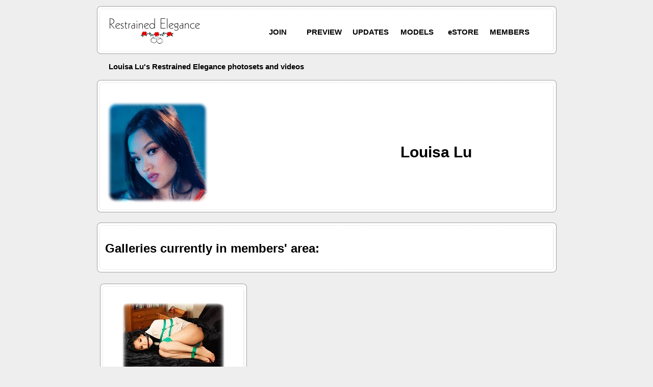

--- FILE ---
content_type: text/html; charset=UTF-8
request_url: https://www.restrainedelegance.com/modelbio.php?id=Louisa+Lu
body_size: 1465
content:
<!DOCTYPE HTML PUBLIC "-//W3C//DTD HTML 4.01//EN" "http://www.w3.org/TR/html4/strict.dtd">
<html>
<head>
	<meta http-equiv="Content-Type" content="text/html; charset=iso-8859-1">
	
	<title>Restrained Elegance: Louisa Lu in bondage</title>
	
	<meta name="description" content="Restrained Elegance: the most beautiful women in the world elegant barefoot bondage" />
	<meta name="keywords" content="Restrained Elegance, RestrainedElegance.com, glamour bondage, elegant bondage, barefoot,	bondage, metal bondage, barefoot bondage< Louisa Lu bondage, bound girls, bondage porn, bondage pics, bondage video, bondage photos, tied up girls, women bondage" />
	
	<link href="REMasterStyle3.css" rel="stylesheet" type="text/css" />
</head>

<body class="rehomepage">
<div class="boxrenavbar">
  <div class="bigrey">
		<div class="btgrey">
      <div></div>
    </div>
		<div class="renavbarcontent">
		<a href="/">
  		<img class="floatleft" style="border:none" src="https://www.restrainedelegance.com/images/retoplogo1.gif" alt="Restrained Elegance Home Page">
		</a>
					
  		<table>
    		<tr>
            <td>&nbsp;</td>
      		<td><a href="/join.php">JOIN</a></td>
	  		<td><a href="/eroticbondage.php">PREVIEW</a></td>
            <td><a href="/whatsnew.php">UPDATES</a>   </td>
			<td><a href="/models3.php">MODELS</a></td>
			<td><a href="https://estore.surfnetcorp.com/store/elegancestudios/index.cfm">eSTORE</a></td>
            <td><a href="/members/index.php">MEMBERS</a></td>			
    		</tr>
  		</table>
		</div>
		<div class="bbgrey">
      <div></div>
    </div>
  </div>
</div>

<div class="greytextbox">
<div class="greytext">
<table width="880">
<tr>
<td align="left" valign="baseline"><h1>Louisa Lu's Restrained Elegance photosets and videos</h1></td>
<td>&nbsp;</td>
</tr>
</table>		
</div>
</div>

	<div class="clearall"></div>
	<div class="boxrenavbar">
	<div class="bigrey">
			<div class="btgrey"><div></div></div>
			<div class="renavbarcontent">
            <table width="100%">
            <tr><td width="25%">
			<img class='floatleft' src='models/louisalu_icon.jpg'>
			</td><td width="75%">
            <h1 style="text-align:left"> Louisa Lu</h1>
            </td></tr></table>

			</div>
			<div class="bbgrey"><div></div></div>
	  </div>
	</div>	
	<div class="clearall"></div>

	


	<div class="boxrenavbar">
	<div class="bigrey">
			<div class="btgrey"><div></div></div>
			<div class="renavbarcontent">
			<h2 style="text-align:left"><a name="galleries">Galleries currently in members' area:</a></h2>
			</div>
			<div class="bbgrey"><div></div></div>
	  </div>
	</div>	
	<div class="clearall"></div>

<div class="greytextbox">

	
		<div class="boxresummarygallery">
	  <div class="bigrey">
	    <div class="btgrey"><div></div></div>
			<div class="resummarycontent">
			<table><tr height="220"><td>
				<!-- Output thumbnail and boilerplate "Click..." text, with link to gallery -->
				<a href="https://www.restrainedelegance.com/join.php"><img class="bordered" src="/images/RE1973_LouisaLu_SecretaryBedGreenRope1i.jpg"></a>
				<p class="helpfulhints"><a href="https://www.restrainedelegance.com/join.php">Click to join</a></p>		  	  
				</td></tr>
				<tr><td>
				</td></tr>
				<tr><td>
			        <h1> Sexy Secretary</h1>
			        <h2>Keywords: rope bondage, barefoot, bedroom, bit gag, hogtie, blouse, brunette, business wear, lingerie, pencil skirt, ungagged</h2>
					<h2>Photoset (138 photos) starring <a href='/modelbio.php?id=Louisa+Lu&members=1'>Louisa Lu</a> added 29 September 2025</h2>
					
			</td></tr>
			</table>   					
		    </div>		 
		<div class="bbgrey"><div></div></div>
	  </div>
	</div> 		
	
	<div class="clearall"></div>	
<div class='pointyrenavbar'><div class='pointynavbartext'><h2><a href='join.php'>INSTANT ACCESS: Join Now!</a></h2></div></div>


</body>
</html>


--- FILE ---
content_type: text/css
request_url: https://www.restrainedelegance.com/REMasterStyle3.css
body_size: 4278
content:
/* PAGE DEFINITIONS:
   rehomepage - for Restrained Elegance home page 
   repage - for Restrained Elegance content pages
   */

/* General definitions */

/* set all padding and margins to zero so we can be sure of setting
them ourselves */

/*
* {
margin:0;
padding:0;
}
*/

#playbutton {
z-index:2;
position:relative;
bottom:825px;
left:250px;
}

img
{
border: none ;
}

p.helpfulhints
{
font-size:0.9em;
font-style:italic;
font-family: Arial, Helvetica, sans-serif;
padding-top:2px;
margin-top:0px;
}

p.smallhints
{
font-size:0.7em;
font-style:italic;
font-family: Arial, Helvetica, sans-serif;
padding-top:0px;
margin-top:0px;
}

p.featureskeywords
{
font-size:0.4em;
font-style:italic;
font-family: Arial, Helvetica, sans-serif;
padding-top:0px;
margin-top:0px;
}

p.specialfeaturestext
{
font-size:0.9em;
font-family: Arial, Helvetica, sans-serif;
padding-top:2px;
padding-bottom:4px;
margin-top:0px;
text-align:left;
}

p.crewinfo
{
font-style:italic;
}

img.floatright
{
float:right;
}

img.floatleft
{
float:left;
}


img.floatrightpad
{
float:right;
margin-left:50px;
margin-right:12px;
margin-top:10px;
margin-bottom:12px;


}

img.floatleftpad
{
float:left;
margin-left:12px;
margin-right:50px;
margin-top:10px;
margin-bottom:12px;
}



img.lexiconfloatright
{
float:right;
margin-left:20px;
}

img.lexiconfloatleft
{
float:left;
margin-right:20px;
}

p.redtext
{
text-color:red;
color:red;
}

div.floatright
{float:right;
}

div.floatleft
{float:left;
}

/* defaults */

ul{
text-align:left;
font-size:90%;
font-weight:normal;
margin-left:30px;
margin-right:auto;
margin-bottom:10px;
}

ul strong {
color:#FF0000;
font-weight:bold;
}
 

div.centred
{
margin-left:auto;
margin-right:auto;
text-align:center;
}


/* CSS for the box starts here: rounded box corners */
	.boxgrey {
		padding:0 13px 0 0;
		background:#fff url(cssimages/borders.gif) 100% 0 repeat-y;
	}
		
	.bigrey {
		padding:0 0 0 12px;
		background:#fff url(cssimages/borders.gif) 0 0 repeat-y;
	}
	.btgrey {
		height:17px;
		margin:0 -12px;
		background:url(cssimages/box.gif) 100% 0 no-repeat;
	}
	.btgrey div {
		width:18px;
		height:17px;
		background:url(cssimages/box.gif) 0 0 no-repeat;
	}
	.bbgrey {
		height:17px;
		margin:0 -12px;
		background:url(cssimages/box.gif) 100% 100% no-repeat;
	}
	.bbgrey div {
		width:18px;
		height:17px;
		background:url(cssimages/box.gif) 0 100% no-repeat;
	}
	
/* 

Restrained Elegance home page definitions for index.html, restrainedelegance.html

*/

body.rehomepage
{
background-color:#eeeeee;
color:#000000;
font-family: Arial, Helvetica, sans-serif;
font-size:100%;
}

div.membershomebackground {
margin:0;
padding:0;
background:url(cssimages/jasminehiya2.jpg);
background-position:top right;
background-repeat:no-repeat;
height:700px;
}

div.whatsnewbackground {
margin:0;
padding:0;
background:url(cssimages/jasminehiya3.jpg);
background-position:top right;
background-repeat:no-repeat;
}


div.joinbackground {
margin:0;
padding:0;
background:url(cssimages/donnahiya1.jpg);
background-position:top right;
background-repeat:no-repeat;
}


div.postaljoinbackground {
margin:0;
padding:0;
background:url(cssimages/debbyhiya1.jpg);
background-position:top right;
background-repeat:no-repeat;
}


div.samplephotobackground {
margin:0;
padding:0;
background:url(cssimages/ellehiyalarge1.jpg);
background-position:top right;
background-repeat:no-repeat;
}

div.samplevideobackground {
margin:0;
padding:0;
background:url(cssimages/mylahiya1.jpg);
background-position:top right;
background-repeat:no-repeat;
}


div.samplephototext {
width:200px;
float:left;
}


/* Transframes and underframes are 903 x 379 pixels, used for main page hiyas with overlaid frame */
div.containerframe {
  position:relative;
  width:903px;
  height:800px;
  margin:auto;
  padding:0; 
}

div.transframe {
width:903px;
height:500px;
margin:auto;
padding:0;
z-index:10;
position:absolute;

}

div.underframe {
width:903px;
height:500px;
margin:auto;
padding:0;
z-index:1;
position:absolute;

}

div.bottomframe {
width:903px;
height:300px;
margin:auto;
padding:0;
background-image:url(cssimages/frame903x379lower.png);
background-position:bottom;
position:absolute;
top:500px;
}



div.recol1
{
margin:0;
padding:0;
background:url(cssimages/jasminekneelhiya3.jpg);
background-position:top right;
background-repeat:no-repeat;
}

div.recol3
{
margin:0;
padding:0;
background:url(cssimages/charismahiya1small.jpg);
background-position:top right;
background-repeat:no-repeat;
}

div.recol2
{
margin:0;
padding:0;
background:url(cssimages/arielhiya2small.jpg);
background-position:top left;
background-repeat:no-repeat;
}



div.frontpagefade
{
margin:0;
padding:0;
background:url(cssimages/sophiahiyafade1.jpg);
background-position:top right;
background-repeat:no-repeat;
}

*/

div.boxreintro {
		padding:0 13px 0 0;
		margin-left:auto;
		margin-right:auto;
		margin-top:10px;
		background:#fff url(cssimages/borders.gif) 100% 0 repeat-y;
		width:400px;
		min-height:270px;
			}

div.boxresummarygallery {
		padding:0 13px 0 0;
		margin-left:auto;
		margin-right:auto;
		margin-top:10px;
		background:#fff url(cssimages/borders.gif) 100% 0 repeat-y;
		width:287px;
		float:left;
		
			}

div.resummarycontent {
        margin-top:0px;
		margin-left:auto;
		margin-right:auto;
		margin-bottom:0px;
        padding: 4px 10px;
        background-color: #ffffff;
		text-align:center;
		height:370px;
}

div.reawardscontent {
         margin:0;
        padding: 4px 10px;
        background-color: #ffffff;
		text-align:center;
}


div.resummarycontent h1 {
font-size:80%;
font-weight:bold;
margin:0px;
padding-bottom:2px;
padding-top:2px;
text-align:center;
}

div.previewnav {
font-size:75%;
}

div.resummarycontent h2 {
font-size:70%;
font-weight:normal;
font-style:italic;
margin:0px;
padding-bottom:2px;
padding-top:2px;
text-align:center;
}

div.resummarycontent p {
font-size:70%;
padding-bottom:2px;
padding-bottom:2px;
text-align:center;
}

div.resummarycontent img {
margin-left:auto;
margin-right:auto;
}


div.lefthold div.boxreintro {
		padding:0 13px 0 0;
		margin-left:10px;
		margin-right:auto;
		margin-top:10px;
		background:#fff url(cssimages/borders.gif) 100% 0 repeat-y;
		width:400px;
		min-height:500px;
			}
			
div.awards {
      padding:0 0 0 0;
	  width:550px;
	  margin-left:10px;
	  min-height:500px;
	  background: url(cssimages/awards2008s.gif) 100% 0 no-repeat;
	  }
	  

div.boxhugelinks {
		padding:0 13px 0 0;
		margin-left:10px;
		margin-right:auto;
		margin-top:10px;
		background:#fff url(cssimages/borders.gif) 100% 0 repeat-y;
		width:600px;
}

div.boxrefamilylinks {
        margin-top:8px;
		padding:0 13px 0 0;
		margin-left:auto;
		margin-right:auto;
		background:#fff url(cssimages/borders.gif) 100% 0 repeat-y;
		width:740px;
			}
			
div.boxreboringlinks {
        margin-top:8px;
		padding:0 13px 0 0;
		margin-left:10px;
		margin-right:auto;
		background:#fff url(cssimages/borders.gif) 100% 0 repeat-y;
		width:900px;
}

div.boxrenavbar {
        margin-top:8px;
		padding:0 13px 0 0;
		margin-left:auto;
		margin-right:auto;
		background:#fff url(cssimages/borders.gif) 100% 0 repeat-y;
		width:900px; 
}


div.pointyrenavbar {
  width:910px;
  height:100px;
  margin-left:auto;
  margin-right:auto;
  background:#fff url(cssimages/pointynavbar1.png) 100% 0;
}


div.pointynavbartext {
  vertical-align:middle; 
  position:relative; 
  padding-top:15px;
}


div.greytextbox {
        margin-top:0;
		padding:0 0 0 0;
		margin-left:auto;
		margin-right:auto;
		width:900px; 
}


div.box90percent {
        margin-top:8px;
		padding:0 13px 0 0;
		margin-left:10px;
		margin-right:10px;
		background:#fff url(cssimages/borders.gif) 100% 0 repeat-y;
}



div.boxremembersnavbar {
        margin-top:8px;
		padding:0 13px 0 0;
		margin-left:auto;
		margin-right:auto;
		background:#fff url(cssimages/borders.gif) 100% 0 repeat-y;
		width:900px; 
}

div.clearall {
clear:both;
}

div.boxrephotogallery strong {
color:#FF0000;
font-weight:bold;
}

div.rehomepageotherlinks {
margin-top:30px;
width:640px;
margin-left:auto;
margin-right:auto;
background-color:#eeeeee;
text-align:center;
}


div.rehomepageotherlinks ul {
margin:0;
padding:1px;
background-color: #eeeeee;
}

div.rehomepageotherlinks li {
list-style-type:none;
padding-top:2px;
padding-bottom:4px;
padding-left:0px;
padding-right:0px;
margin-top:auto;
margin-bottom:auto;
text-align:center;
/*font-family:Arial, Helvetica, sans-serif;*/
font-weight:normal;
font-size:9px;
float:left;
width:150px;
color:#777777;
}	


div.regreylinks {
margin-left:auto;
margin-right:auto;
width:90%;
}


div.regreylinks ul {
margin-left:auto;
margin-right:auto;
padding:1px;
}

div.regreylinks li {
list-style-type:none;
padding-top:2px;
padding-bottom:4px;
padding-left:10px;
padding-right:10px;
margin-top:auto;
margin-bottom:auto;
text-align:center;
/*font-family:Arial, Helvetica, sans-serif;*/
font-weight:normal;
font-size:11px;
float:left;
color:#777777;
}	


div.pointyrenavbar h1 {
padding-top:10px;
padding-bottom:10px;
padding-left:10px;
padding-right:10px;
margin-top:5px;
margin-bottom:5px;
margin-right:50px;
margin-left:auto;
text-align:right;
}



div.pointyrenavbar h2 {
padding-top:10px;
padding-bottom:0px;
padding-left:10px;
padding-right:10px;
margin-top:5px;
margin-bottom:5px;
margin-right:50px;
margin-left:auto;
text-align:right;
font-size:180%;
}

div.pointyrenavbar p {
padding-top:2px;
padding-bottom:3px;
padding-left:10px;
padding-right:10px;
margin-top:0px;
margin-bottom:auto;
margin-right:50px;
margin-left:auto;
text-align:right;
font-size:80%;
font-style:italic;
}

		

div.boxrefamilylinks li {
list-style-type:none;
padding-top:1px;
padding-bottom:1px;
padding-left:0px;
padding-right:0px;
margin-top:auto;
margin-bottom:auto;
text-align:center;
font-weight:normal;
font-size:15px;
color:#777777;
background:#ffffff;
}	

div.boxrefamilylinks ul {
padding-bottom:10px;
}

div.boxhugelinks ul {
list-style:none;
padding-top:50px;
padding-bottom:20px;
}

div.boxhugelinks li {
background: url(cssimages/StarterButton1.gif) no-repeat;
padding-top:45px;
padding-bottom:0px;
padding-left:0px;
padding-right:0px;
margin-top:-40px;
margin-bottom:auto;
text-align:center;
font-weight:bold;
font-size:20px;
height:120px;
width:120px;
}	


div.boxrefamilylinks img {
border:0;
padding:0;
margin:0;
}	

div.rehomepageotherlinks h4 {
font-weight:bold;
font-size:75%;
text-align:center;
padding-bottom:3px;
color:#777777;
}

div.rehomepagecontent {
/* padding to fit inside boxes */
margin:0;
padding: 4px 10px;
background-color: #ffffff;
}

div.whatsnewtext {
/* padding to fit inside boxes */
margin:0;
padding: 4px 10px;
background-color: #ffffff;
width:250px;
float:left;
}

div.previewwhatsnewtext {
/* padding to fit inside boxes */
margin:0;
padding: 4px 10px;
background-color: #ffffff;
}

div.continueon {
float:right;
width:200px;
margin:0;
padding: 4px 10px;
background-color: #ffffff;
}

div.whatsnewtext h1 {
font-weight:bold;
font-size:110%;
margin-bottom:6px;
}

div.whatsnewtext h2 {
font-weight:bold;
font-size:90%;
margin-bottom:3px;
}

div.whatsnewtext h3 {
font-weight:normal;
font-style:italic;
font-size:90%;
margin-bottom:3px;
}

div.whatsnewtext h4 {
font-weight:normal;
font-style:italic;
font-size:80%;
margin-bottom:3px;
}

div.whatsnewtext p {
font-size:80%;
}

div.previewwhatsnewtext h1 {
font-weight:bold;
font-size:130%;
margin-bottom:6px;
}

div.previewwhatsnewtext h2 {
font-weight:bold;
font-size:110%;
margin-bottom:3px;
}

div.previewwhatsnewtext h3 {
font-weight:normal;
font-style:italic;
font-size:100%;
margin-bottom:3px;
}

div.previewwhatsnewtext h4 {
font-weight:normal;
font-style:italic;
font-size:100%;
margin-bottom:3px;
}

div.previewwhatsnewtext p {
font-size:90%;
}


div.refamilylinks {
/* padding to fit inside boxes */
margin:0;
padding: 4px 10px;
background-color: #ffffff;
}

div.boxrefamilylinks h4{
font-size:100%;
font-weight:bold;
color:#000000;
text-align:center;
}

div.boxreboringlinks ul{
/* padding to fit inside boxes */
margin:0;
padding: 4px 10px;
background: #ffffff;
height:20px;
}

p.retagline{
margin-right:10px;
font-size:70%;
font-weight:bold;
text-align:right;
font-style:italic;
}

div.boxreboringlinks li
{
list-style-type:none;
padding-top:2px;
padding-bottom:4px;
padding-left:0px;
padding-right:0px;
margin-top:auto;
margin-bottom:auto;
text-align:center;
/*background:url(cssimages/PlainSilverButton100x20.jpg);
background-repeat:no-repeat;
background-position:center;*/
font-weight:bold;
font-size:12px;
float:left;
width:100px;
} 


div.navbarsearch {
text-align:right;
}


div.renavbarcontent {
margin-right:10px;
padding: 4px 10px;
background: #ffffff;
text-align:right;
min-height:64px; 
}


div.rebarcontent {
margin-right:10px;
padding: 4px 10px;
background: #ffffff;
text-align:right; 
}

div.modelindexcontent {
margin-right:10px;
padding: 4px 10px;
background: #ffffff;
text-align:left;
/*height:64px;*/ 
font-size:0.8em;
}

div.boxrenavbar ul{
margin:0;
padding: 4px 10px;
background: #ffffff;
min-height:50px;
}

div.boxremembersnavbar ul{
/* padding to fit inside boxes */
margin:0;
padding: 4px 10px;
background: #ffffff;
}


div.boxremembersnavbar li
{
list-style-type:none;
padding-top:2px;
padding-bottom:4px;
padding-left:0px;
padding-right:0px;
margin-top:auto;
margin-bottom:auto;
text-align:center;
background:url(cssimages/PlainBlueButton100x20.jpg);
background-repeat:no-repeat;
background-position:center;
font-weight:bold;
font-size:10px;
float:left;
width:100px;
} 



div.boxrenavbar li
{
list-style-type:none;
padding-top:2px;
padding-bottom:4px;
padding-left:5px;
padding-right:5px;
margin-top:auto;
margin-bottom:auto;
text-align:center;
font-weight:normal;
font-size:12px;
float:left;
/*height:30px;*/
/*width:100px;*/
} 

div.renavbarcontent h3
{
color:red;
text-align:left;
}

div.boxrenavbar table 
{ 
border:none;
margin-top:20px;
padding:1px;
}

div.boxrenavbar td
{
padding-top:2px;
padding-bottom:2px;
padding-left:0px;
padding-right:0px;
margin-top:auto;
margin-bottom:auto;
text-align:center;
font-weight:normal;
font-size:15px;
font-weight:bold;
width:89px;
}

div.boxremembersnavbar table 
{ 
border:none;
margin-top:5px;
padding:1px;
}

div.boxremembersnavbar td
{
padding-top:2px;
padding-bottom:2px;
padding-left:0px;
padding-right:0px;
margin-top:auto;
margin-bottom:auto;
text-align:center;
font-weight:bold;
font-size:12px;
float:left;
width:132px;
}



div.boxreintro p
{ 
text-align:center;
}

div.boxreintro h1 {
font-weight:bold;
font-size:75%;
text-align:center;
padding-bottom:30px;
}

div.boxreintro h2 {
font-style:italic;
font-size:75%;
font-weight:normal;
text-align:center;
}

div.boxreintro h3 {
padding-top:10px;
padding-bottom:15px;
margin-top:4px;
text-align:center;
/*font-family:Arial, Helvetica, sans-serif;*/
background:url(cssimages/PlainSilverButton1.jpg);
background-repeat:no-repeat;
background-position:center;
font-weight:bold;
font-size:34px;
}

h1.joinlink {
padding-top:10px;
padding-bottom:15px;
margin-top:4px;
text-align:center;
/*font-family:Arial, Helvetica, sans-serif;*/
background:url(cssimages/PlainSilverButton1.jpg);
background-repeat:no-repeat;
background-position:center;
font-weight:bold;
font-size:34px;
}

div.boxreintro ul{
text-align:left;
font-size:90%;
font-weight:normal;
margin-left:30px;
margin-right:auto;
margin-bottom:10px;
}

div.boxreintro li strong {
color:#FF0000;
}

div.boxreintro h4 {
font-size:100%;
font-weight:bold;
text-align:left;
margin-bottom:4px;
}

div.boxreintro h5 {
font-size:90%;
font-weight:normal;
text-align:left;
margin-bottom:2px;
}

td.votedesc {
font-size:80%;
}

.rehomepage a:link
{
color: #000000;
text-decoration:none;
}

.rehomepage a:visited
{
color: #000000;
text-decoration:none;
}

.rehomepage a:hover 
{
color: #ff0000;
text-decoration:none;
}

.rehomepage a:active
{
color: #ff0000;
text-decoration:none;
}

div.revideogallery a:link
{
color: #000099;
text-decoration:underline;
}

div.revideogallery a:visited
{
color: #000033;
text-decoration:underline;
}

div.revideogallery a:hover 
{
color: #ff0000;
text-decoration:underline;
}

div.revideogallery a:active
{
color: #ff0000;
text-decoration:underline
}



.rehomepageotherlinks a:link
{
color:#777777;
text-decoration:none;
}

.rehomepageotherlinks a:visited
{
color: #777777;
text-decoration:none;
}

.rehomepageotherlinks a:hover 
{
color: #ff0000;
text-decoration:underline;
}

.rehomepageotherlinks a:active
{
color: #ff0000;
text-decoration:underline;
}


.regreylinks a:link
{
color:#777777;
text-decoration:none;
}

.regreylinks a:visited
{
color: #777777;
text-decoration:none;
}

.regreylinks a:hover 
{
color: #ff0000;
text-decoration:underline;
}

.regreylinks a:active
{
color: #ff0000;
text-decoration:underline;
}



.greytext a:link
{
color:#777777;
text-decoration:none;
}

.greytext a:visited
{
color: #777777;
text-decoration:none;
}

.greytext a:hover 
{
color: #ff0000;
text-decoration:underline;
}

.greytext a:active
{
color: #ff0000;
text-decoration:underline;
}


/* Restrained Elegance content page definitions */
body.repage
{
background-color:#ffffff;
color:#000000;
/*font-family: "Times New Roman", Times, serif*/
font-size:100%;
}

.repage a:link
{
color: #0000ff;
}

.repage a:visited
{
color: #800080;
}

.repage a:hover 
{
color: #ff0000;
}

.repage a:active
{
color: #ff0000;
}

div.boxrephotogallery {
        margin-top:8px;
		padding:0 13px 0 0;
		margin-left:auto;
		margin-right:auto;
		width:900px;	
		background:#fff url(cssimages/borders.gif) 100% 0 repeat-y;
}

div.boxmembersnews {
		padding:0 13px 0 0;
		margin-left:-6px;
		margin-right:auto;
		margin-top:20px;
		position:absolute; left -6px; top 15px; 
		background:#fff url(cssimages/borders.gif) 100% 0 repeat-y;
		width:500px;
}
	
div.boxnewtoday {
		padding:0 13px 0 0;
		margin-left:540px;
		margin-right:auto;
		position:absolute; left 540px; top 15px;
		margin-top:20px;
		background:#fff url(cssimages/borders.gif) 100% 0 repeat-y;
		width:353px;
}
		
			
p.hywelsignoff {
text-align:right;
font-size:140%;
font-style:italic;
}	

div.rephotogallery {
margin:0;
padding: 4px 10px;
background-color: #ffffff;
width:850px;
}

div.revideogallery {
margin:0;
padding: 4px 10px;
background-color: #ffffff;
width:850px;
}

div.revideogallery h1
{
text-align:left;
font-size:180%;
font-weight:bold;
}


div.rephotogallery h1
{
text-align:left;
font-size:120%;
font-weight:bold;
}

div.rephotogallery h2 {
text-align:left;
font-size:100%;
font-weight:normal;
}



p.tourlink {
padding-top:10px;
padding-bottom:12px;
margin-top:4px;
margin-right:2px;
padding-right:20px;
margin-left:auto;
text-align:right;
background:url(cssimages/PlainSilverButton180x40.jpg);
background-repeat:no-repeat;
background-position:right;
font-weight:bold;
font-size:20px;
width:180px;
}


div.greytext {
margin-top:1px;
margin-left:10px;
margin-right:10px;
margin-bottom:1px;
padding-top:4px;
padding-left:10px;
padding-right:10px;
padding-bottom:1px;
font-size:80%;

}

div.greytext h1 {
padding: 0 px;
margin-bottom: 0px;
margin-top:0px;
margin-left:auto;
margin-right:auto;
font-size:120%;
font-weight:bold;
}


div.greytext h2 {
padding: 0 px;
margin-bottom: 0px;
margin-top:0px;
margin-left:auto;
margin-right:auto;
font-size:120%;
font-weight:normal;
}


div.recontent {
/* padding to fit inside boxes */
margin:0;
padding: 4px 10px;
background-color: #ffffff;
font-size:80%;
}


div.recontent p {
padding: 0px;
margin-bottom: 4px;
margin-top: 6px;
margin-left:auto;
margin-right:auto;
}

td.toptenpos {
margin:0;
padding: 1px 5px;
background-color: #ffffff;
font-size:90%;
text-align:right;
}

td.toptengallery {
margin:0;
padding: 1px 5px;
background-color: #ffffff;
font-size:90%;
}

div.toptentitle {
margin:0;
padding: 1px 5px;
background-color: #ffffff;
font-size:90%;
}

div.recontent h1 {
padding: 0 px;
margin-bottom: 6px;
margin-top:8px;
margin-left:auto;
margin-right:auto;
font-size:150%;
font-weight:bold;
}

div.recontent h2 {
padding: 0 px;
margin-bottom: 4px;
margin-top:6px;
margin-left:auto;
margin-right:auto;
font-size:120%;
font-weight:bold;
}


div.recontent h3 {
padding: 0 px;
margin-bottom: 4px;
margin-top:6px;
margin-left:auto;
margin-right:auto;
font-size:100%;
font-weight:bold;
}

div.recontent h4 {
padding: 0 px;
margin-bottom: 4px;
margin-top:6px;
margin-left:auto;
margin-right:auto;
font-size:100%;
font-weight:bold;
font-style:italic;
}


div.remembersnewscontent {
/* padding to fit inside boxes */
margin:0;
padding-top: 12px;
padding-bottom: 12px;
padding-left:55px;
padding-right:65px;
background-color: #ffffff;
font-size:80%;
}

div.remembersnewscontent p {
text-align:justify;
}

div.remembersnewscontent h1 {
padding: 0 px;
margin-bottom: 6px;
margin-top:8px;
margin-left:auto;
margin-right:auto;
font-size:180%;
font-weight:bold;
}


div.renewtodaycontent {
/* padding to fit inside boxes */
margin:0;
padding: 12px 40px;
background-color: #ffffff;
font-size:80%;
}

div.renewtodaycontent h1 {
padding-bottom:2px;
padding-top:0px;
padding-left:0px;
padding-right:0px;
margin-left:auto;
margin-right:auto;
margin-top:0px;
margin-bottom:5px;
text-align:left;
font-size:150%;
font-weight:bold;
}

div.renewtodaycontent h2 {
padding-bottom:0px;
padding-top:0px;
padding-left:0px;
padding-right:0px;
margin-left:auto;
margin-right:auto;
margin-top:20px;
margin-bottom:2px;
text-align:center;
font-size:130%;
font-weight:bold;
}

div.renewtodaycontent h3 {
padding-bottom:0px;
padding-top:0px;
padding-left:0px;
padding-right:0px;
margin-left:auto;
margin-right:auto;
margin-top:0px;
margin-bottom:2px;
text-align:center;
font-weight:normal;
font-size:120%;
}

div.renewtodaycontent h4 {
padding-bottom:0px;
padding-top:0px;
padding-left:0px;
padding-right:0px;
margin-left:auto;
margin-right:auto;
margin-top:0px;
margin-bottom:2px;
text-align:center;
font-weight:normal;
font-style:italic;
font-size:90%;
}




div.retextcontent {
/* padding to fit inside boxes */
margin:0;
padding: 4px 10px;
background-color: #ffffff;
font-size:100%;
}


div.relexiconcontent {
/* padding to fit inside boxes */
padding: 4px 10px;
background-color: #ffffff;
font-size:130%;
text-align:justify;
width:800px; 
margin-left:auto; 
margin-right:auto; "
}

div.relexiconcontent p {
padding-left:60px;
padding-right:60px;
padding-bottom:2px;
}

div.relexiconcontent h1 {
padding-left:20 px;
padding-bottom:10 px;
padding-top:30px;
}

div.relexiconcontent h2 {
padding-left:30px;
padding-bottom:5px;
padding-top:30px;
}

div.relexiconcontent table {
margin-left:auto;
margin-right:auto;
padding-bottom:40px;
}

/*div.relexiconcontent blockquote {

}*/

div.relexiconcontent dl {
padding-left:100px;
width:600px;
padding-bottom:20px;
}

dt.arielsays {
text-align:left;
font-family: "BrushScript BT", "BrushScript MT", "Brush Script MT", "Lucida Handwriting", 
"Comic Sans MS" script, cursive, sans-serif;
font-style:italic;
color: #FF3300;
font-size:150%;
}

div.relexiconcontent dd {
text-align:justify;
font-size:90%;
color:#666666;
font-style:italic;
}

div.repreviewtextcontent {
/* padding to fit inside boxes */
margin:0;
padding-bottom:20px;
padding-top:20px;
padding-left:50px;
padding-right:50px;
background-color: #ffffff;
font-size:90%;
}


div.retextcontent dl {
padding-top: 4px;
padding-bottom:4px;
padding-left:15px;
padding-right:15px;
margin-left:auto;
margin-right:auto;
}


div.retextcontent dt {
padding-top: 2px;
padding-bottom:2px;
padding-left:15px;
padding-right:15px;
margin-bottom: 4px;
margin-top:6px;
margin-left:60px;
margin-right:20px;
font-size:100%;
font-weight:bold;
}

div.retextcontent dd {
padding-top: 2px;
padding-bottom:2px;
padding-left:15px;
padding-right:15px;
margin-bottom: 4px;
margin-top:6px;
margin-left:150px;
margin-right:20px;
font-size:100%;
}



div.retextcontent p {
padding-top: 2px;
padding-bottom:2px;
padding-left:10px;
padding-right:10px;margin-bottom: 4px;
margin-top: 6px;
margin-left:auto;
margin-right:auto;
}

div.retextcontent h1 {
padding-top: 2px;
padding-bottom:2px;
padding-left:10px;
padding-right:10px;
margin-bottom: 6px;
margin-top:8px;
margin-left:auto;
margin-right:auto;
font-size:150%;
font-weight:bold;
}

div.retextcontent h2 {
padding-top: 2px;
padding-bottom:2px;
padding-left:10px;
padding-right:10px;
margin-bottom: 4px;
margin-top:6px;
margin-left:auto;
margin-right:auto;
font-size:120%;
font-weight:bold;
}


div.retextcontent h3 {
padding-top: 2px;
padding-bottom:2px;
padding-left:10px;
padding-right:10px;
margin-bottom: 4px;
margin-top:6px;
margin-left:auto;
margin-right:auto;
font-size:100%;
font-weight:bold;
}

div.retextcontent h4 {
padding-top: 2px;
padding-bottom:2px;
padding-left:10px;
padding-right:10px;
margin-bottom: 4px;
margin-top:6px;
margin-left:auto;
margin-right:auto;
font-size:100%;
font-weight:bold;
font-style:italic;
}

div.boxrenavbar form {
margin-bottom:0px;
padding-right:28px;
padding-bottom:4px;
}

div.rejoinpagecontent {
/* padding to fit inside boxes */
margin:0;
padding: 4px 10px;
background-color: #ffffff;
font-size:100%;
}

ul.rejoinpagecontent {
text-align:left;
font-size:120%;
font-weight:normal;
margin-left:30px;
margin-right:auto;
margin-bottom:10px;
}

li.rejoinpagecontent {
font-size:150%;
font-weight:normal;
margin-left:0px;
margin-right:auto;
margin-bottom:20px;
}


h1.archiveheading {
font-style:italic;
color:#666677;
}

h2.archiveheading {
font-style:italic;
color:#666677;
}

h3.archiveheading {
font-style:italic;
color:#666677;
}

p.photocaptions
{
font-size:60%;
text-align:center;
}


/* Belle's Corner definitions */
/* HTP deleted 01/03/2009  no longer used */


/* Restrained Elegance Nights definitions */
/* HTP deleted 01/03/2009  no longer used */

img.bordered {
border-width:2px;
}


p.arielsignoff 
{
text-align:right;
font-family: "BrushScript BT", "BrushScript MT", "Brush Script MT", "Lucida Handwriting", 
"Comic Sans MS" script, cursive, sans-serif;
font-size:2.5em;
font-style:italic;
color: #FF3300;
}

 